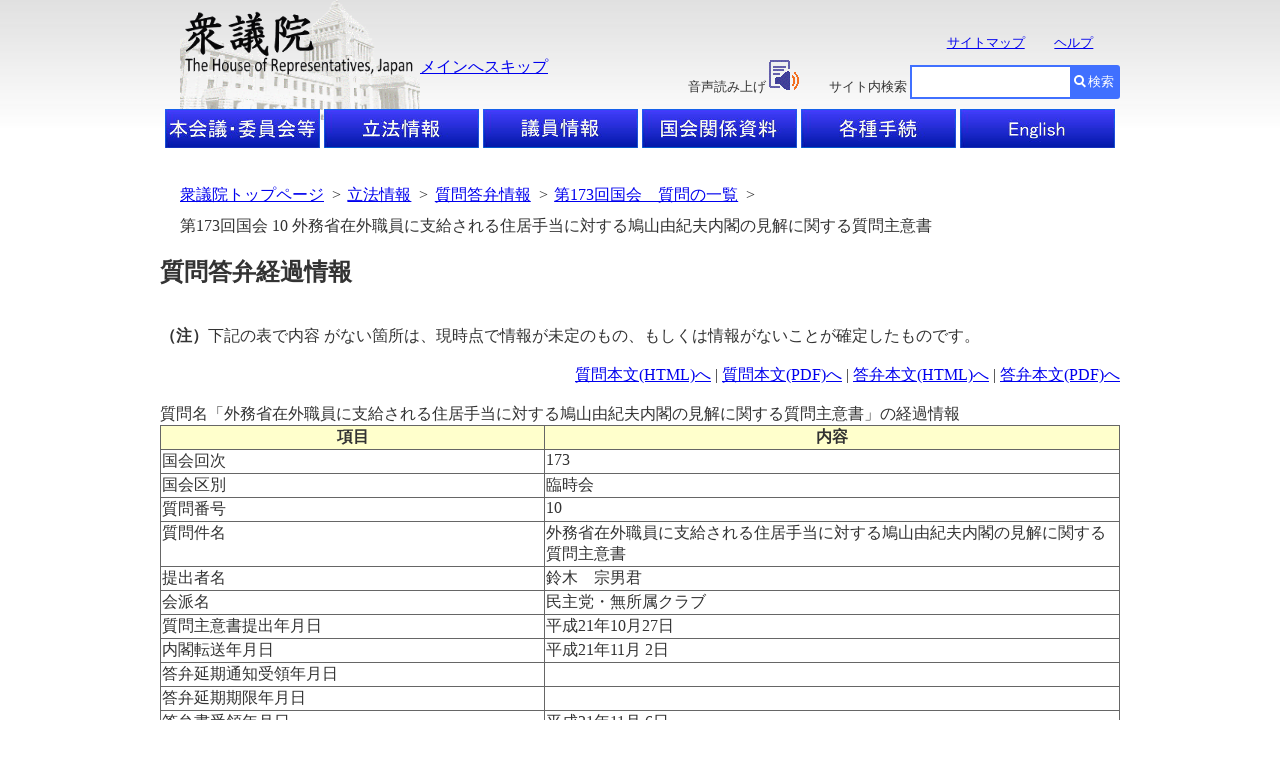

--- FILE ---
content_type: text/html; charset=Shift_JIS
request_url: https://www.shugiin.go.jp/Internet/itdb_shitsumon.nsf/html/shitsumon/173010.htm
body_size: 10096
content:
<!DOCTYPE HTML PUBLIC "-//W3C//DTD HTML 4.01 Transitional//EN"
"http://www.w3.org/TR/html4/loose.dtd">
<HTML lang="ja">
<HEAD><META HTTP-EQUIV = "Expire" CONTENT = "now"><META HTTP-EQUIV = "Pragma" CONTENT = "no-cache"><META HTTP-EQUIV = "Cache-Control" CONTENT = "no-cache"><meta name="GENERATOR" content="MSHTML 5.00.3510.1100"><meta http-equiv="Content-Type" content="text/html; charset=Shift_JIS">
<meta http-equiv="Content-Script-Type" content="text/javascript">
<meta http-equiv="Content-Style-Type" content="text/css">
<script type="text/javascript" src="../../../index.nsf/html/js/css.js"></script>
<link rel="stylesheet" type="text/css" href="/domino/html/common.css">
<meta http-equiv="X-UA-Compatible" content="IE=edge" />
<LINK rel="stylesheet" type="text/css" href="/domino/html/headerandfooter.css">
<LINK rel="stylesheet" type="text/css" href="/domino/html/medium.css">
<LINK rel="stylesheet" type="text/css" href="/domino/html/csvcommon.css">
<LINK href="//c.marsflag.com/mf/mfx/1.0-latest/css/mfx-sbox.css" rel="stylesheet" type="text/css" media="all" charset="UTF-8"> 
<LINK rel=stylesheet type=text/css href="/domino/html/MFsearchBox.css"><LINK rel=stylesheet type=text/css href="/domino/html/MF_C.css">
<script type="text/javascript" src="/domino/html/sprs.js"></script>
<script type="text/javascript"><!--
window.mf_gui_disable||window.GALFSRAM2&&GALFSRAM2.gui_loaded||!(location.pathname.match(/search\.x$/)||
String(document.referrer).match(/\?.*?\b(q|p|phrase|search|key|kw|wd|(key)?word|mt)=([^&]+)/i)||
location.hash.match(/\bq=([^&]+)/))||document.write(unescape(
'<script%20src="//i.marsfinder.jp/mf2file/site/ext/gui/gui.js#cid=shugiin"%20type="text/javascript"%20charset="UTF-8"><'+'/script>'));
//--></script>
<TITLE>第173回国会 10 外務省在外職員に支給される住居手当に対する鳩山由紀夫内閣の見解に関する質問主意書</TITLE>
</HEAD>
<BODY>
<DIV id=HeaderBlock>
<DIV id=HeaderBack>
<IMG id=BackLogo alt=衆議院 src="/internet/index.nsf/html/images/thehouse.gif/$FIle/thehouse.gif" width="240" height="120">
</DIV>
<DIV id=HeaderBody>
<H1 id=HeadLogo><A href="/"><IMG alt=衆議院 src="/internet/index.nsf/html/images/logo2.gif/$FIle/logo2.gif" width=234 height=64></A></H1>
<P id=HeadText><A tabIndex=1 href="#TopContents" target=_top>メインへスキップ</A></P>
<UL id=MapandHelp>
  <LI><A tabIndex=2 href="/internet/itdb_annai.nsf/html/statics/sitemap.htm">サイトマップ</A></LI>
  <LI><A tabIndex=3 href="/internet/itdb_annai.nsf/html/statics/help.htm">ヘルプ</A></LI><NOSCRIPT><br>ブラウザのJavaScriptが無効のため、サイト内検索はご利用いただけません。</NOSCRIPT></UL>
<UL id=TalkBox>
  <LI>音声読み上げ<A href="https://speechpanel.readspeaker.com/cgi-bin/rssp?customerid=7272&lang=ja_jp&url=" onclick="this.href += encodeURIComponent(location.href);"><IMG class=changeBtn tabIndex=4 alt=音声読み上げアイコン  src="/internet/index.nsf/html/images/readspeaker.gif/$FIle/readspeaker.gif"></A></LI>
  <LI>サイト内検索</LI>
</UL>
<DIV id=SearchBox>
<DIV class="mf_finder_container" >
  <mf-search-box 
   ajax-url="//mf2apg01.marsflag.com/shugiin__ja__ja/x_search.x" serp-url="/internet/index.nsf/html/Site_Search_Result.htm#/"
   submit-text="検索" input-title="" doctype-hidden options-hidden></mf-search-box></DIV><form>
</form>
</DIV>

<UL id="HeaderLine1">
              <LI id="HL1Box1"><A tabindex="11" href="/internet/index.nsf/html/honkai_top.htm"><img src="/internet/index.nsf/html/images/topbtn_clear.png/$File/topbtn_clear.png" width="155" height="39" alt="本会議・委員会等"></A></LI>
              <LI id="HL1Box2"><A tabindex="12" href="/Internet/index.nsf/html/rippo_top.htm"><img src="/internet/index.nsf/html/images/topbtn_clear.png/$File/topbtn_clear.png" width="155" height="39" alt="立法情報"></A></LI>
              <LI id="HL1Box3"><A tabindex="13" href="/Internet/index.nsf/html/giin_top.htm"><img src="/internet/index.nsf/html/images/topbtn_clear.png/$File/topbtn_clear.png" width="155" height="39" alt="議員情報"></A></LI>
              <LI id="HL1Box4"><A tabindex="14" href="/Internet/index.nsf/html/shiryo_top.htm"><img src="/internet/index.nsf/html/images/topbtn_clear.png/$File/topbtn_clear.png" width="155" height="39" alt="国会関係資料"></A></LI>
              <LI id="HL1Box5"><A tabindex="15" href="/Internet/index.nsf/html/tetsuzuki_top.htm"><img src="/internet/index.nsf/html/images/topbtn_clear.png/$File/topbtn_clear.png" width="155" height="39" alt="各種手続"></A></LI>
              <LI id="HL1Box6"><A tabindex="16" href="/internet/index.nsf/html/index_e.htm"><img src="/internet/index.nsf/html/images/topbtn_clear.png/$File/topbtn_clear.png" width="155" height="39" alt="English"></A></LI>
</UL>
</DIV>
</DIV>
<DIV id="mainlayout">
<div id="breadcrumb">
  <ul>
   <li><a tabindex="51" href="/">衆議院トップページ</a>&nbsp;&nbsp;&gt;</li>
   <li><a tabindex="52" href="/Internet/index.nsf/html/rippo_top.htm">立法情報</a>&nbsp;&nbsp;&gt;</li>
   <li><a tabindex="53" href="menu_m.htm">質問答弁情報</a>&nbsp;&nbsp;&gt;</li>
   <li><a tabindex="54" href="kaiji173_l.htm">第173回国会　質問の一覧</a>&nbsp;&nbsp;&gt;</li>
   <li>第173回国会 10 外務省在外職員に支給される住居手当に対する鳩山由紀夫内閣の見解に関する質問主意書</li>
  </ul>
</div><BR><BR>
<noscript><link rel="stylesheet" type="text/css" href="/domino/html/medium.css"></noscript>
<H2 id=TopContents>質問答弁経過情報</H2><BR>
<span class="txt03"><em>（注）</em>下記の表で内容	がない箇所は、現時点で情報が未定のもの、もしくは情報がないことが確定したものです。</span>
<br><br>
<DIV ALIGN="right">
<A HREF="a173010.htm" tabindex="191" title = "質問本文へ" class="txt03">質問本文(HTML)へ</A>
<span class="txt03"> | </span><A HREF="../../../itdb_shitsumon_pdf_s.nsf/html/shitsumon/pdfS/a173010.pdf/$File/a173010.pdf" tabindex="191" title = "質問本文へ" class="txt03">質問本文(PDF)へ</A>
<span class="txt03"> | </span><A HREF="b173010.htm" tabindex="192" title = "答弁本文へ" class="txt03">答弁本文(HTML)へ</A>
<span class="txt03"> | </span><A HREF="../../../itdb_shitsumon_pdf_t.nsf/html/shitsumon/pdfT/b173010.pdf/$File/b173010.pdf" tabindex="192" title = "答弁本文へ" class="txt03">答弁本文(PDF)へ</A>
</DIV><BR>
<table border="1" width="100%" class="table" SUMMARY="この表は横2列、縦15行の表です。">
<CAPTION class="txt03">質問名「外務省在外職員に支給される住居手当に対する鳩山由紀夫内閣の見解に関する質問主意書」の経過情報</caption>
<TR VALIGN=top>
	<TH WIDTH="40%" id="KOMOKU"><span class="txt03">項目</span></TH>
	<TH WIDTH="60%" id="NAIYO"><span class="txt03">内容</span></TH>
</TR>
<TR valign=top>
	<TD class="td" headers="KOMOKU"><span class="txt03">国会回次</span></TD>
	<TD class="td" headers="NAIYO"><span class="txt03">173</span></TD>
</TR>
<TR valign=top>
	<TD class="td" headers="KOMOKU"><span class="txt03">国会区別</span></TD>
	<TD class="td" headers="NAIYO"><span class="txt03">臨時会</span></TD>
</TR>
<TR valign=top>
	<TD class="td" headers="KOMOKU"><span class="txt03">質問番号</span></TD>
	<TD class="td" headers="NAIYO"><span class="txt03">10</span></TD>
</TR>
<TR valign=top>
	<TD class="td" headers="KOMOKU"><span class="txt03">質問件名</span></TD>
	<TD class="td" headers="NAIYO"><span class="txt03">外務省在外職員に支給される住居手当に対する鳩山由紀夫内閣の見解に関する質問主意書</span></TD>
</TR>
<TR valign=top>
	<TD class="td" headers="KOMOKU"><span class="txt03">提出者名</span></TD>
	<TD class="td" headers="NAIYO"><span class="txt03">鈴木　宗男君</span></TD>
</TR>
<TR valign=top>
	<TD class="td" headers="KOMOKU"><span class="txt03">会派名</span></TD>
	<TD class="td" headers="NAIYO"><span class="txt03">民主党・無所属クラブ</span></TD>
</TR>
<TR valign=top>
	<TD class="td" headers="KOMOKU"><span class="txt03">質問主意書提出年月日</span></TD>
	<TD class="td" headers="NAIYO"><span class="txt03">平成21年10月27日</span></TD>
</TR>
<TR valign=top>
	<TD class="td" headers="KOMOKU"><span class="txt03">内閣転送年月日</span></TD>
	<TD class="td" headers="NAIYO"><span class="txt03">平成21年11月 2日</span></TD>
</TR>
<TR valign=top>
	<TD class="td" headers="KOMOKU"><span class="txt03">答弁延期通知受領年月日</span></TD>
	<TD class="td" headers="NAIYO"><span class="txt03"><br></span></TD>
</TR>
<TR valign=top>
	<TD class="td" headers="KOMOKU"><span class="txt03">答弁延期期限年月日</span></TD>
	<TD class="td" headers="NAIYO"><span class="txt03"><br></span></TD>
</TR>
<TR valign=top>
	<TD class="td" headers="KOMOKU"><span class="txt03">答弁書受領年月日</span></TD>
	<TD class="td" headers="NAIYO"><span class="txt03">平成21年11月 6日</span></TD>
</TR>
<TR valign=top>
	<TD class="td" headers="KOMOKU"><span class="txt03">撤回年月日</span></TD>
	<TD class="td" headers="NAIYO"><span class="txt03"><br></span></TD>
</TR>
<TR valign=top>
	<TD class="td" headers="KOMOKU"><span class="txt03">撤回通知年月日</span></TD>
	<TD class="td" headers="NAIYO"><span class="txt03"><br></span></TD>
</TR>
<TR valign=top>
	<TD class="td" headers="KOMOKU"><span class="txt03">経過状況</span></TD>
	<TD class="td" headers="NAIYO"><span class="txt03">答弁受理</span></TD>
</TR></TABLE>
</DIV>
<DIV id="FooterBlock">
<UL id="FooterLine1">
              <LI><A tabindex="1001" href="/internet/itdb_annai.nsf/html/statics/guide.htm" title="ホームページについて">ホームページについて</A></LI>
              <LI><A tabindex="1002" href="/internet/itdb_annai.nsf/html/statics/accessibility.htm" title="Webアクセシビリティ">Webアクセシビリティ</A></LI>
              <LI><A tabindex="1003" href="/internet/itdb_annai.nsf/html/statics/link.html" title="リンク・著作権等について">リンク・著作権等について</A></LI>
              <LI><A tabindex="1004" href="/internet/itdb_annai.nsf/html/statics/mail.htm" title="お問い合わせ">お問い合わせ</A></LI>
</UL>
<DIV id="FooterLine2">
              衆議院<BR>
              <ADDRESS>〒100-0014 東京都千代田区永田町1-7-1</ADDRESS>電話（代表）03-3581-5111<BR>
              <A href="/internet/itdb_annai.nsf/html/statics/kokkaimap.htm">案内図</a>
              <P>Copyright &copy; Shugiin All Rights Reserved.</P>
</DIV>
</DIV>
<script src="//c.marsflag.com/mf/mfx/1.0-latest/js/mfx-sbox.js" charset="UTF-8"></script></BODY>
</HTML>



--- FILE ---
content_type: application/x-javascript
request_url: https://www.shugiin.go.jp/domino/html/sprs.js
body_size: 299
content:
function sprs_call(){
url = "http://speechpanel.readspeaker.com/cgi-bin/rssp?customerid=7272&lang=jp&url=" + document.URL;
window.open(url);
}

function sprs_en_call(){
url = "http://speechpanel.readspeaker.com/cgi-bin/rssp?customerid=7272&lang=en&url=" + document.URL;
window.open(url);
}
